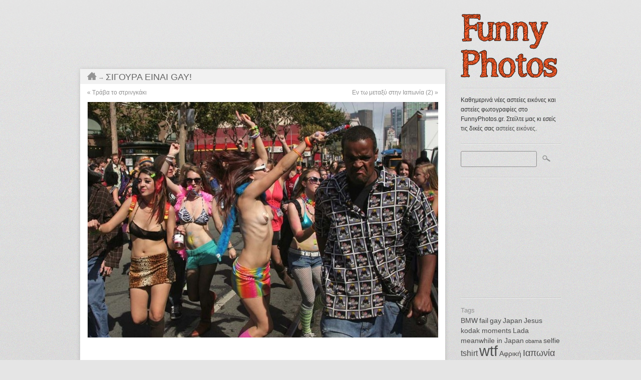

--- FILE ---
content_type: text/html; charset=UTF-8
request_url: https://www.funnyphotos.gr/sigoura-einai-gay/
body_size: 8181
content:
<!DOCTYPE html>
<!-- meta -->
<html dir="ltr" lang="el">
<head>
  <meta charset="UTF-8"/>
  <title>Σίγουρα είναι gay! | Αστείες εικόνες - Αστείες φωτογραφίες - Funny Photos</title>
  <link rel="pingback" href="https://www.funnyphotos.gr/xmlrpc.php"/>
  <!-- styles -->
  <link rel="stylesheet" type="text/css" media="all" href="https://www.funnyphotos.gr/wp-content/themes/funnyphotos2/css/main.css"/>
  <!-- wp head -->
  
<!-- All in One SEO Pack 2.3.15.3 by Michael Torbert of Semper Fi Web Design[92,126] -->
<meta name="keywords"  content="gay,party,topless,κορίτσια" />

<link rel="canonical" href="https://www.funnyphotos.gr/sigoura-einai-gay/" />
<!-- /all in one seo pack -->
<link rel='dns-prefetch' href='//ajax.googleapis.com' />
<link rel='dns-prefetch' href='//s.w.org' />
<link rel="alternate" type="application/rss+xml" title="Funny Photos &raquo; Feed" href="https://www.funnyphotos.gr/feed/" />
<link rel="alternate" type="application/rss+xml" title="Funny Photos &raquo; Comments Feed" href="https://www.funnyphotos.gr/comments/feed/" />
<link rel="alternate" type="application/rss+xml" title="Funny Photos &raquo; Σίγουρα είναι gay! Comments Feed" href="https://www.funnyphotos.gr/sigoura-einai-gay/feed/" />
		<script type="text/javascript">
			window._wpemojiSettings = {"baseUrl":"https:\/\/s.w.org\/images\/core\/emoji\/2.3\/72x72\/","ext":".png","svgUrl":"https:\/\/s.w.org\/images\/core\/emoji\/2.3\/svg\/","svgExt":".svg","source":{"concatemoji":"https:\/\/www.funnyphotos.gr\/wp-includes\/js\/wp-emoji-release.min.js?ver=4.8.1"}};
			!function(a,b,c){function d(a){var b,c,d,e,f=String.fromCharCode;if(!k||!k.fillText)return!1;switch(k.clearRect(0,0,j.width,j.height),k.textBaseline="top",k.font="600 32px Arial",a){case"flag":return k.fillText(f(55356,56826,55356,56819),0,0),b=j.toDataURL(),k.clearRect(0,0,j.width,j.height),k.fillText(f(55356,56826,8203,55356,56819),0,0),c=j.toDataURL(),b===c&&(k.clearRect(0,0,j.width,j.height),k.fillText(f(55356,57332,56128,56423,56128,56418,56128,56421,56128,56430,56128,56423,56128,56447),0,0),b=j.toDataURL(),k.clearRect(0,0,j.width,j.height),k.fillText(f(55356,57332,8203,56128,56423,8203,56128,56418,8203,56128,56421,8203,56128,56430,8203,56128,56423,8203,56128,56447),0,0),c=j.toDataURL(),b!==c);case"emoji4":return k.fillText(f(55358,56794,8205,9794,65039),0,0),d=j.toDataURL(),k.clearRect(0,0,j.width,j.height),k.fillText(f(55358,56794,8203,9794,65039),0,0),e=j.toDataURL(),d!==e}return!1}function e(a){var c=b.createElement("script");c.src=a,c.defer=c.type="text/javascript",b.getElementsByTagName("head")[0].appendChild(c)}var f,g,h,i,j=b.createElement("canvas"),k=j.getContext&&j.getContext("2d");for(i=Array("flag","emoji4"),c.supports={everything:!0,everythingExceptFlag:!0},h=0;h<i.length;h++)c.supports[i[h]]=d(i[h]),c.supports.everything=c.supports.everything&&c.supports[i[h]],"flag"!==i[h]&&(c.supports.everythingExceptFlag=c.supports.everythingExceptFlag&&c.supports[i[h]]);c.supports.everythingExceptFlag=c.supports.everythingExceptFlag&&!c.supports.flag,c.DOMReady=!1,c.readyCallback=function(){c.DOMReady=!0},c.supports.everything||(g=function(){c.readyCallback()},b.addEventListener?(b.addEventListener("DOMContentLoaded",g,!1),a.addEventListener("load",g,!1)):(a.attachEvent("onload",g),b.attachEvent("onreadystatechange",function(){"complete"===b.readyState&&c.readyCallback()})),f=c.source||{},f.concatemoji?e(f.concatemoji):f.wpemoji&&f.twemoji&&(e(f.twemoji),e(f.wpemoji)))}(window,document,window._wpemojiSettings);
		</script>
		<style type="text/css">
img.wp-smiley,
img.emoji {
	display: inline !important;
	border: none !important;
	box-shadow: none !important;
	height: 1em !important;
	width: 1em !important;
	margin: 0 .07em !important;
	vertical-align: -0.1em !important;
	background: none !important;
	padding: 0 !important;
}
</style>
<link rel='stylesheet' id='contact-form-7-css'  href='https://www.funnyphotos.gr/wp-content/plugins/contact-form-7/includes/css/styles.css?ver=4.8.1' type='text/css' media='all' />
<script type='text/javascript' src='//ajax.googleapis.com/ajax/libs/jquery/1.7.1/jquery.min.js?ver=4.8.1'></script>
<link rel='https://api.w.org/' href='https://www.funnyphotos.gr/wp-json/' />
<link rel='prev' title='Τράβα το στρινγκάκι' href='https://www.funnyphotos.gr/trava-to-stringkaki/' />
<link rel='next' title='Εν τω μεταξύ στην Ιαπωνία (2)' href='https://www.funnyphotos.gr/en-tw-metaksy-stin-iapwnia-2/' />
<link rel='shortlink' href='https://www.funnyphotos.gr/?p=416' />
<link rel="alternate" type="application/json+oembed" href="https://www.funnyphotos.gr/wp-json/oembed/1.0/embed?url=https%3A%2F%2Fwww.funnyphotos.gr%2Fsigoura-einai-gay%2F" />
<link rel="alternate" type="text/xml+oembed" href="https://www.funnyphotos.gr/wp-json/oembed/1.0/embed?url=https%3A%2F%2Fwww.funnyphotos.gr%2Fsigoura-einai-gay%2F&#038;format=xml" />
  <script type="text/javascript" src="//s7.addthis.com/js/250/addthis_widget.js#pubid=ra-4eb5f8c96e21e6b9"></script>
  <!--<script src="//connect.facebook.net/en_US/all.js#xfbml=1"></script>-->
  <script src="//connect.facebook.net/en_US/all.js#xfbml=1&amp;appId=1399060410377514"></script>

  <link rel="shortcut icon" href="https://www.funnyphotos.gr/wp-content/themes/funnyphotos2/favicon.ico"/>

  <meta property="og:site_name" content="FunnyPhotos.gr"/>
  <meta property="og:title" content="Σίγουρα είναι gay!"/>

  <!-- Google tag (gtag.js) -->
  <script async src="https://www.googletagmanager.com/gtag/js?id=G-FZWD5E3EVB"></script>
  <script>
    window.dataLayer = window.dataLayer || [];
    function gtag(){dataLayer.push(arguments);}
    gtag('js', new Date());
    gtag('config', 'G-FZWD5E3EVB');
  </script>
</head>

<body class="post-template-default single single-post postid-416 single-format-standard" >
<!-- Facebook Like button plugin code -->
<div id="fb-root"></div>
<div id="wrap">

  <a href="#top" id="scrolltotop" title="Back to top"></a>

  <div id="sidebar">

    <div id="logo">
      <h1><a href="https://www.funnyphotos.gr/" title="Funny Photos"
             rel="home">
          <img
            src="https://www.funnyphotos.gr/wp-content/themes/funnyphotos2/images/logo.png" alt="Funny photos - Αστείες φωτογραφίες"
            title="Μετάβαση στην αρχική σελίδα" width="200">        </a></h1>
    </div> <!-- end of logo -->

    <div class="side-widget">
      <div class="textwidget">
        Καθημερινά νέες αστείες εικόνες και αστείες φωτογραφίες στο FunnyPhotos.gr. Στείλτε μας κι εσείς τις δικές σας
        <a href="/submit-photo/" title="στείλτε μας αστείες εικόνες">αστείες εικόνες</a>.
      </div>
    </div>


    <div id="search-3" class="side-widget widget_search">
      <form role="search" method="get" id="searchform" class="searchform" action="https://www.funnyphotos.gr/">
				<div>
					<label class="screen-reader-text" for="s">Search for:</label>
					<input type="text" value="" name="s" id="s" />
					<input type="submit" id="searchsubmit" value="Search" />
				</div>
			</form>    </div>

          <div class="side-widget">
        <div class="textwidget">
          <script type="text/javascript"><!--
            google_ad_client = "ca-pub-4551098856610054";
            /* funnyphotos.gr 200x200 sidebar */
            google_ad_slot = "2447388253";
            google_ad_width = 200;
            google_ad_height = 200;
            //-->
          </script>
          <script type="text/javascript"
                  src="//pagead2.googlesyndication.com/pagead/show_ads.js">
          </script>
        </div>
      </div>
    
    <div class="side-widget">
      <div class="textwidget">
        <h3>Tags</h3>
        <a href="https://www.funnyphotos.gr/tag/bmw/" class="tag-cloud-link tag-link-78 tag-link-position-1" style="font-size: 10.153846153846pt;" aria-label="BMW (3 items)">BMW</a>
<a href="https://www.funnyphotos.gr/tag/fail/" class="tag-cloud-link tag-link-355 tag-link-position-2" style="font-size: 10.153846153846pt;" aria-label="fail (3 items)">fail</a>
<a href="https://www.funnyphotos.gr/tag/gay/" class="tag-cloud-link tag-link-357 tag-link-position-3" style="font-size: 10.153846153846pt;" aria-label="gay (3 items)">gay</a>
<a href="https://www.funnyphotos.gr/tag/japan/" class="tag-cloud-link tag-link-132 tag-link-position-4" style="font-size: 10.153846153846pt;" aria-label="Japan (3 items)">Japan</a>
<a href="https://www.funnyphotos.gr/tag/jesus/" class="tag-cloud-link tag-link-254 tag-link-position-5" style="font-size: 10.153846153846pt;" aria-label="Jesus (3 items)">Jesus</a>
<a href="https://www.funnyphotos.gr/tag/kodak-moments/" class="tag-cloud-link tag-link-332 tag-link-position-6" style="font-size: 10.153846153846pt;" aria-label="kodak moments (3 items)">kodak moments</a>
<a href="https://www.funnyphotos.gr/tag/lada/" class="tag-cloud-link tag-link-96 tag-link-position-7" style="font-size: 10.153846153846pt;" aria-label="Lada (3 items)">Lada</a>
<a href="https://www.funnyphotos.gr/tag/meanwhile-in-japan/" class="tag-cloud-link tag-link-414 tag-link-position-8" style="font-size: 10.153846153846pt;" aria-label="meanwhile in Japan (3 items)">meanwhile in Japan</a>
<a href="https://www.funnyphotos.gr/tag/obama/" class="tag-cloud-link tag-link-8 tag-link-position-9" style="font-size: 8pt;" aria-label="obama (2 items)">obama</a>
<a href="https://www.funnyphotos.gr/tag/selfie/" class="tag-cloud-link tag-link-546 tag-link-position-10" style="font-size: 10.153846153846pt;" aria-label="selfie (3 items)">selfie</a>
<a href="https://www.funnyphotos.gr/tag/tshirt/" class="tag-cloud-link tag-link-219 tag-link-position-11" style="font-size: 11.948717948718pt;" aria-label="tshirt (4 items)">tshirt</a>
<a href="https://www.funnyphotos.gr/tag/wtf/" class="tag-cloud-link tag-link-14 tag-link-position-12" style="font-size: 22pt;" aria-label="wtf (17 items)">wtf</a>
<a href="https://www.funnyphotos.gr/tag/%ce%b1%cf%86%cf%81%ce%b9%ce%ba%ce%ae/" class="tag-cloud-link tag-link-144 tag-link-position-13" style="font-size: 10.153846153846pt;" aria-label="Αφρική (3 items)">Αφρική</a>
<a href="https://www.funnyphotos.gr/tag/%ce%b9%ce%b1%cf%80%cf%89%ce%bd%ce%af%ce%b1/" class="tag-cloud-link tag-link-133 tag-link-position-14" style="font-size: 13.384615384615pt;" aria-label="Ιαπωνία (5 items)">Ιαπωνία</a>
<a href="https://www.funnyphotos.gr/tag/%cf%81%cf%89%cf%83%ce%af%ce%b1/" class="tag-cloud-link tag-link-55 tag-link-position-15" style="font-size: 11.948717948718pt;" aria-label="Ρωσία (4 items)">Ρωσία</a>
<a href="https://www.funnyphotos.gr/tag/%ce%ac%ce%bb%ce%bf%ce%b3%ce%bf/" class="tag-cloud-link tag-link-95 tag-link-position-16" style="font-size: 11.948717948718pt;" aria-label="άλογο (4 items)">άλογο</a>
<a href="https://www.funnyphotos.gr/tag/%ce%b1%ce%bb%ce%ba%ce%bf%cf%8c%ce%bb/" class="tag-cloud-link tag-link-71 tag-link-position-17" style="font-size: 10.153846153846pt;" aria-label="αλκοόλ (3 items)">αλκοόλ</a>
<a href="https://www.funnyphotos.gr/tag/%ce%b1%cf%85%cf%84%ce%bf%ce%ba%ce%af%ce%bd%ce%b7%cf%84%ce%bf/" class="tag-cloud-link tag-link-97 tag-link-position-18" style="font-size: 15.538461538462pt;" aria-label="αυτοκίνητο (7 items)">αυτοκίνητο</a>
<a href="https://www.funnyphotos.gr/tag/%ce%b2%cf%85%ce%b6%ce%ac%cf%81%ce%b5%cf%82/" class="tag-cloud-link tag-link-58 tag-link-position-19" style="font-size: 13.384615384615pt;" aria-label="βυζάρες (5 items)">βυζάρες</a>
<a href="https://www.funnyphotos.gr/tag/%ce%b2%cf%85%ce%b6%ce%b9%ce%ac/" class="tag-cloud-link tag-link-6 tag-link-position-20" style="font-size: 16.435897435897pt;" aria-label="βυζιά (8 items)">βυζιά</a>
<a href="https://www.funnyphotos.gr/tag/%ce%b3%ce%ac%ce%bc%ce%bf%cf%82/" class="tag-cloud-link tag-link-197 tag-link-position-21" style="font-size: 11.948717948718pt;" aria-label="γάμος (4 items)">γάμος</a>
<a href="https://www.funnyphotos.gr/tag/%ce%b3%ce%ba%cf%8c%ce%bc%ce%b5%ce%bd%ce%b5%cf%82/" class="tag-cloud-link tag-link-20 tag-link-position-22" style="font-size: 14.641025641026pt;" aria-label="γκόμενες (6 items)">γκόμενες</a>
<a href="https://www.funnyphotos.gr/tag/%ce%b3%cf%85%ce%bd%ce%b1%ce%af%ce%ba%ce%b5%cf%82/" class="tag-cloud-link tag-link-66 tag-link-position-23" style="font-size: 10.153846153846pt;" aria-label="γυναίκες (3 items)">γυναίκες</a>
<a href="https://www.funnyphotos.gr/tag/%ce%ba%ce%bf%cf%8d%ce%bd%ce%b9%ce%b1/" class="tag-cloud-link tag-link-153 tag-link-position-24" style="font-size: 10.153846153846pt;" aria-label="κούνια (3 items)">κούνια</a>
<a href="https://www.funnyphotos.gr/tag/%ce%ba%cf%8e%ce%bb%ce%bf%cf%82/" class="tag-cloud-link tag-link-180 tag-link-position-25" style="font-size: 17.333333333333pt;" aria-label="κώλος (9 items)">κώλος</a>
<a href="https://www.funnyphotos.gr/tag/%ce%bb%ce%b5%cf%89%cf%86%ce%bf%cf%81%ce%b5%ce%af%ce%bf/" class="tag-cloud-link tag-link-152 tag-link-position-26" style="font-size: 11.948717948718pt;" aria-label="λεωφορείο (4 items)">λεωφορείο</a>
<a href="https://www.funnyphotos.gr/tag/%ce%bc%cf%80%ce%b9%ce%ba%ce%af%ce%bd%ce%b9/" class="tag-cloud-link tag-link-22 tag-link-position-27" style="font-size: 8pt;" aria-label="μπικίνι (2 items)">μπικίνι</a>
<a href="https://www.funnyphotos.gr/tag/%ce%bc%cf%80%cf%8d%cf%81%ce%b1/" class="tag-cloud-link tag-link-227 tag-link-position-28" style="font-size: 11.948717948718pt;" aria-label="μπύρα (4 items)">μπύρα</a>
<a href="https://www.funnyphotos.gr/tag/%ce%bc%cf%89%cf%81%ce%ac/" class="tag-cloud-link tag-link-51 tag-link-position-29" style="font-size: 10.153846153846pt;" aria-label="μωρά (3 items)">μωρά</a>
<a href="https://www.funnyphotos.gr/tag/%cf%80%ce%af%ce%b8%ce%b7%ce%ba%ce%bf%cf%82/" class="tag-cloud-link tag-link-18 tag-link-position-30" style="font-size: 8pt;" aria-label="πίθηκος (2 items)">πίθηκος</a>
<a href="https://www.funnyphotos.gr/tag/%cf%80%ce%b1%ce%b9%ce%b4%ce%af/" class="tag-cloud-link tag-link-269 tag-link-position-31" style="font-size: 10.153846153846pt;" aria-label="παιδί (3 items)">παιδί</a>
<a href="https://www.funnyphotos.gr/tag/%cf%80%ce%b1%cf%81%ce%b1%ce%bb%ce%af%ce%b1/" class="tag-cloud-link tag-link-21 tag-link-position-32" style="font-size: 14.641025641026pt;" aria-label="παραλία (6 items)">παραλία</a>
<a href="https://www.funnyphotos.gr/tag/%cf%80%ce%bf%ce%b4%ce%ae%ce%bb%ce%b1%cf%84%ce%bf/" class="tag-cloud-link tag-link-90 tag-link-position-33" style="font-size: 11.948717948718pt;" aria-label="ποδήλατο (4 items)">ποδήλατο</a>
<a href="https://www.funnyphotos.gr/tag/%cf%80%cf%8c%ce%b4%ce%b9%ce%b1/" class="tag-cloud-link tag-link-551 tag-link-position-34" style="font-size: 10.153846153846pt;" aria-label="πόδια (3 items)">πόδια</a>
<a href="https://www.funnyphotos.gr/tag/%cf%80%cf%8c%cf%81%cf%84%ce%b1/" class="tag-cloud-link tag-link-43 tag-link-position-35" style="font-size: 11.948717948718pt;" aria-label="πόρτα (4 items)">πόρτα</a>
<a href="https://www.funnyphotos.gr/tag/%cf%83%ce%ad%ce%be%cf%85/" class="tag-cloud-link tag-link-340 tag-link-position-36" style="font-size: 10.153846153846pt;" aria-label="σέξυ (3 items)">σέξυ</a>
<a href="https://www.funnyphotos.gr/tag/%cf%83%ce%ba%cf%8d%ce%bb%ce%bf%cf%82/" class="tag-cloud-link tag-link-312 tag-link-position-37" style="font-size: 10.153846153846pt;" aria-label="σκύλος (3 items)">σκύλος</a>
<a href="https://www.funnyphotos.gr/tag/%cf%84%ce%bf%cf%85%ce%b1%ce%bb%ce%ad%cf%84%ce%b1/" class="tag-cloud-link tag-link-164 tag-link-position-38" style="font-size: 13.384615384615pt;" aria-label="τουαλέτα (5 items)">τουαλέτα</a>
<a href="https://www.funnyphotos.gr/tag/%cf%84%cf%81%ce%b1%ce%ba%ce%ac%cf%81%ce%b9%cf%83%ce%bc%ce%b1/" class="tag-cloud-link tag-link-297 tag-link-position-39" style="font-size: 11.948717948718pt;" aria-label="τρακάρισμα (4 items)">τρακάρισμα</a>
<a href="https://www.funnyphotos.gr/tag/%cf%86%ce%ac%cf%81%cf%83%ce%b1/" class="tag-cloud-link tag-link-81 tag-link-position-40" style="font-size: 15.538461538462pt;" aria-label="φάρσα (7 items)">φάρσα</a>
<a href="https://www.funnyphotos.gr/tag/%cf%86%cf%89%cf%84%ce%b9%ce%ac/" class="tag-cloud-link tag-link-82 tag-link-position-41" style="font-size: 11.948717948718pt;" aria-label="φωτιά (4 items)">φωτιά</a>
<a href="https://www.funnyphotos.gr/tag/%cf%86%cf%89%cf%84%ce%bf%ce%b3%cf%81%ce%b1%cf%86%ce%af%ce%b1/" class="tag-cloud-link tag-link-75 tag-link-position-42" style="font-size: 10.153846153846pt;" aria-label="φωτογραφία (3 items)">φωτογραφία</a>
<a href="https://www.funnyphotos.gr/tag/%cf%87%ce%bf%ce%bd%cf%84%cf%81%ce%ae/" class="tag-cloud-link tag-link-344 tag-link-position-43" style="font-size: 10.153846153846pt;" aria-label="χοντρή (3 items)">χοντρή</a>
<a href="https://www.funnyphotos.gr/tag/%cf%87%ce%bf%cf%8d%cf%86%cf%84%cf%89%ce%bc%ce%b1/" class="tag-cloud-link tag-link-19 tag-link-position-44" style="font-size: 10.153846153846pt;" aria-label="χούφτωμα (3 items)">χούφτωμα</a>
<a href="https://www.funnyphotos.gr/tag/%cf%88%cf%8e%ce%bd%ce%b9%ce%b1/" class="tag-cloud-link tag-link-235 tag-link-position-45" style="font-size: 10.153846153846pt;" aria-label="ψώνια (3 items)">ψώνια</a>      </div>
    </div>

    <div class="side-widget">
      <div class="textwidget">
        <!-- AddThis Button BEGIN -->
        <div class="addthis_toolbox addthis_default_style addthis_32x32_style" addthis:url="https://www.funnyphotos.gr"
             addthis:title="Αστείες φωτογραφίες - FunnyPhotos.gr">
          <a class="addthis_button_facebook_like" fb:like:layout="box_count"></a>
          <a class="addthis_button_tweet" tw:count="vertical"></a>
          <a class="addthis_button_google_plusone" g:plusone:size="tall"></a>
        </div>
        <!-- AddThis Button END -->

              </div>
    </div>

    <div class="side-widget">
      <div class="textwidget">
        <h3>Κατηγορίες</h3>
        <ul>
          	<li class="cat-item cat-item-38"><a href="https://www.funnyphotos.gr/katigoria/photo-bombing/" title="Αστείες εικόνες με photo bombers">Photo Bombing</a>
</li>
	<li class="cat-item cat-item-41"><a href="https://www.funnyphotos.gr/katigoria/sexy/" title="Αστείες αλλά και ταυτόχρονα σέξυ εικόνες.">Sexy</a>
</li>
	<li class="cat-item cat-item-23"><a href="https://www.funnyphotos.gr/katigoria/athlimata/" title="Αστείες φωτογραφίες σχετικές με αθλήματα.">Αθλήματα</a>
</li>
	<li class="cat-item cat-item-32"><a href="https://www.funnyphotos.gr/katigoria/alkool/" title="Αστείες εικόνες σχετικές με αλκοόλ και τις συνέπειες της κατανάλωσής του.">Αλκοόλ</a>
</li>
	<li class="cat-item cat-item-3"><a href="https://www.funnyphotos.gr/katigoria/atiximata/" title="Αστείες φωτογραφίες με ατυχήματα.">Ατυχήματα</a>
</li>
	<li class="cat-item cat-item-28"><a href="https://www.funnyphotos.gr/katigoria/autokinita/" title="Αστείες εικόνες με αυτοκίνητα, μηχανές κλπ">Αυτοκίνητα</a>
</li>
	<li class="cat-item cat-item-73"><a href="https://www.funnyphotos.gr/katigoria/vlepete-kati-periergo/" title="Αστείες εικόνες που &#039;κρύβουν&#039; κάτι το περίεργο...">Βλέπετε κάτι περίεργο;</a>
</li>
	<li class="cat-item cat-item-183"><a href="https://www.funnyphotos.gr/katigoria/goneis/" title="Αστείες φωτογραφίες με θέμα τους γονείς.">Γονείς</a>
</li>
	<li class="cat-item cat-item-111"><a href="https://www.funnyphotos.gr/katigoria/gynaikes/" title="Αστείες φωτογραφίες με γυναίκες.">Γυναίκες</a>
</li>
	<li class="cat-item cat-item-36"><a href="https://www.funnyphotos.gr/katigoria/diasimotites/" title="Αστείες φωτογραφίες με διασημότητες.">Διασημότητες</a>
</li>
	<li class="cat-item cat-item-5"><a href="https://www.funnyphotos.gr/katigoria/diafora/" title="Αστείες εικόνες που δεν ταιριάζουν σε καμία από τις άλλες κατηγορίες.">Διάφορα</a>
</li>
	<li class="cat-item cat-item-26"><a href="https://www.funnyphotos.gr/katigoria/ellada/" title="Αστείες εικόνες με θέμα την Ελλάδα μας.">Ελλάδα</a>
</li>
	<li class="cat-item cat-item-24"><a href="https://www.funnyphotos.gr/katigoria/zwa/" title="Αστείες φωτογραφίες με ζώα.">Ζώα</a>
</li>
	<li class="cat-item cat-item-40"><a href="https://www.funnyphotos.gr/katigoria/ilithiotita/" title="Αστείες εικόνες με θέμα την ηλιθιότητα.">Ηλιθιότητα</a>
</li>
	<li class="cat-item cat-item-29"><a href="https://www.funnyphotos.gr/katigoria/thriskeia/" title="Αστείες εικόνες σχετικές με θρησκεία.">Θρησκεία</a>
</li>
	<li class="cat-item cat-item-573"><a href="https://www.funnyphotos.gr/katigoria/%ce%ba%ce%bf%cf%85%ce%bb%ce%ac-%ce%ba%ce%bf%cf%85%cf%86%ce%ac/" >Κουλά &#8211; Κουφά</a>
</li>
	<li class="cat-item cat-item-31"><a href="https://www.funnyphotos.gr/katigoria/ofthalmapates/" title="Αστείες εικόνες με οφθαλμαπάτες.">Οφθαλμαπάτες</a>
</li>
	<li class="cat-item cat-item-25"><a href="https://www.funnyphotos.gr/katigoria/paidia/" title="Αστείες εικόνες με παιδιά και μωρά.">Παιδιά</a>
</li>
	<li class="cat-item cat-item-13"><a href="https://www.funnyphotos.gr/katigoria/perierga/" title="Αστείες εικόνες που σε κάνουν να λες What the fuck?!">Περίεργα</a>
</li>
	<li class="cat-item cat-item-33"><a href="https://www.funnyphotos.gr/katigoria/politiki/" title="Αστείες εικόνες από την εγχώρια και παγκόσμια πολιτική σκηνή.">Πολιτική</a>
</li>
	<li class="cat-item cat-item-142"><a href="https://www.funnyphotos.gr/katigoria/stigmiotypa/" title="Φωτογραφίες με αστεία στιγμιότυπα.">Στιγμιότυπα</a>
</li>
	<li class="cat-item cat-item-34"><a href="https://www.funnyphotos.gr/katigoria/sxeseis/" title="Αστείες εικόνες που έχουν να κάνουν με σχέσεις.">Σχέσεις</a>
</li>
	<li class="cat-item cat-item-123"><a href="https://www.funnyphotos.gr/katigoria/sxoleio/" title="Αστείες φωτογραφίες σχετικές με σχολείο">Σχολείο</a>
</li>
	<li class="cat-item cat-item-37"><a href="https://www.funnyphotos.gr/katigoria/tampeles-pinakides/" title="Αστείες φωτογραφίες με σήματα και ταμπέλες">Ταμπέλες &amp; Πινακίδες</a>
</li>
	<li class="cat-item cat-item-291"><a href="https://www.funnyphotos.gr/katigoria/tileorasi/" title="Αστείες φωτογραφίες με θέμα την τηλεόραση.">Τηλεόραση</a>
</li>
	<li class="cat-item cat-item-547"><a href="https://www.funnyphotos.gr/katigoria/%cf%84%cf%81%ce%bf%ce%bb%ce%ac%cf%81%ce%b9%cf%83%ce%bc%ce%b1/" >Τρολάρισμα</a>
</li>
	<li class="cat-item cat-item-27"><a href="https://www.funnyphotos.gr/katigoria/ypologistes/" title="Αστείες εικόνες σχετικές με υπολογιστές και τεχνολογία.">Υπολογιστές</a>
</li>
	<li class="cat-item cat-item-80"><a href="https://www.funnyphotos.gr/katigoria/farses/" title="Αστείες φωτογραφίες με φάρσες.">Φάρσες</a>
</li>
        </ul>
      </div>
    </div>


    <div class="fb-like-box" data-href="//www.facebook.com/funnyphotosgr" data-width="200" data-show-faces="true"
         data-border-color="E4E4E4" data-stream="false" data-header="false"></div>

  </div><!-- // sidebar -->

  <div id="post-area">

    <div class="ads-top">
      <script type="text/javascript"><!--
        google_ad_client = "ca-pub-4551098856610054";
        /* 728x90 funnyphotos top */
        google_ad_slot = "0528694893";
        google_ad_width = 728;
        google_ad_height = 90;
        //-->
      </script>
      <script type="text/javascript"
              src="//pagead2.googlesyndication.com/pagead/show_ads.js">
      </script>
    </div>

          
        <div id="post-416" class="post-416 post type-post status-publish format-standard hentry category-diafora tag-gay tag-party tag-topless tag-457">
          <div class="title">
            <a href="/" title="Αρχική σελίδα"><img class="homeicon"
                                                   src="https://www.funnyphotos.gr/wp-content/themes/funnyphotos2/images/home.png"
                                                   alt="Αρχική σελίδα"></a> &rarr; <h2
                class="post-title">Σίγουρα είναι gay!</h2>
                      </div><!-- end of title -->

          <div class="content">

            
            <div class="navigation">
              <div class="alignleft">
                &laquo; <a href="https://www.funnyphotos.gr/trava-to-stringkaki/">Τράβα το στρινγκάκι</a>              </div>
              <div class="alignright">
                <a href="https://www.funnyphotos.gr/en-tw-metaksy-stin-iapwnia-2/">Εν τω μεταξύ στην Ιαπωνία (2)</a> &raquo;               </div>
            </div> <!-- end navigation -->

            <p><img class="aligncenter size-large wp-image-417" title="Σίγουρα είναι gay!" src="https://www.funnyphotos.gr/images/sigoura-einai-gay-700x504.jpg" alt="Σίγουρα είναι gay!" width="700" height="504" srcset="https://www.funnyphotos.gr/images/sigoura-einai-gay-700x504.jpg 700w, https://www.funnyphotos.gr/images/sigoura-einai-gay-701x505.jpg 701w" sizes="(max-width: 700px) 100vw, 700px" /></p>

            
            <br>

            <!-- Social media buttons (Facebook, Twitter, Google, StumbleUpon etc) -->
            <div class="socialmedia">
              <!-- AddThis Button BEGIN -->
              <div class="addthis_toolbox addthis_default_style ">
                <a class="addthis_button_facebook_like" fb:like:layout="button_count"></a>
                <a class="addthis_button_tweet"></a>
                <a class="addthis_button_google_plusone" g:plusone:size="medium"></a>
                <a class="addthis_button_email"></a>
                <a class="addthis_button_stumbleupon_badge"></a>
              </div>
              <!-- AddThis Button END -->
            </div><!-- End of Social media buttons (Facebook, Twitter, Google, StumbleUpon etc) -->

            <div class="meta-single">
              <p><span class="meta-date">3 October 2012</span> <span
                    class="meta-category"> <a href="https://www.funnyphotos.gr/katigoria/diafora/" rel="category tag">Διάφορα</a></span> <span
                    class="meta-tags"> <a href="https://www.funnyphotos.gr/tag/gay/" rel="tag">gay</a>, <a href="https://www.funnyphotos.gr/tag/party/" rel="tag">party</a>, <a href="https://www.funnyphotos.gr/tag/topless/" rel="tag">topless</a>, <a href="https://www.funnyphotos.gr/tag/%ce%ba%ce%bf%cf%81%ce%af%cf%84%cf%83%ce%b9%ce%b1/" rel="tag">κορίτσια</a><br /></span></p>
            </div>

            <br/><br/><br/>

            <div class="clear"></div>

            <div class="random-pics-block">
              <ul class="random-pics-list">
                <h2>Δείτε και άλλες αστείες εικόνες</h2>
                                  <li class="random-list-item">
                    <a href="https://www.funnyphotos.gr/daimonismeno-paidi/" class="random-link">
                      <div class="random-pic">
                        <img src="https://www.funnyphotos.gr/images/daimonismeno-paidi-180x180.jpg"/>
                      </div>
                      <div class="random-title">Δαιμονισμένο παιδί</div>
                    </a>
                  </li>
                                  <li class="random-list-item">
                    <a href="https://www.funnyphotos.gr/ti-to-foras-to-kapelo/" class="random-link">
                      <div class="random-pic">
                        <img src="https://www.funnyphotos.gr/images/ti-to-foras-to-kapelo-180x180.jpg"/>
                      </div>
                      <div class="random-title">Τί το φοράς το καπέλο;</div>
                    </a>
                  </li>
                                  <li class="random-list-item">
                    <a href="https://www.funnyphotos.gr/ntarntana-gkomena/" class="random-link">
                      <div class="random-pic">
                        <img src="https://www.funnyphotos.gr/images/ntarntana-gkomena-180x180.jpg"/>
                      </div>
                      <div class="random-title">Νταρντάνα γκόμενα</div>
                    </a>
                  </li>
                                  <li class="random-list-item">
                    <a href="https://www.funnyphotos.gr/pagwtaki/" class="random-link">
                      <div class="random-pic">
                        <img src="https://www.funnyphotos.gr/images/pagwtaki-180x180.jpg"/>
                      </div>
                      <div class="random-title">Παγωτάκι;</div>
                    </a>
                  </li>
                                  <li class="random-list-item">
                    <a href="https://www.funnyphotos.gr/plakatzis-obama/" class="random-link">
                      <div class="random-pic">
                        <img src="https://www.funnyphotos.gr/images/plakatzis-obama-180x180.jpg"/>
                      </div>
                      <div class="random-title">Πλακατζής Obama</div>
                    </a>
                  </li>
                                  <li class="random-list-item">
                    <a href="https://www.funnyphotos.gr/kai-oi-toixoi-exoun-autia/" class="random-link">
                      <div class="random-pic">
                        <img src="https://www.funnyphotos.gr/images/kai-oi-toixoi-exoun-autia-180x180.jpg"/>
                      </div>
                      <div class="random-title">Και οι τοίχοι έχουν αυτιά</div>
                    </a>
                  </li>
                                  <li class="random-list-item">
                    <a href="https://www.funnyphotos.gr/paranoma-parkarismeni-nekrofora/" class="random-link">
                      <div class="random-pic">
                        <img src="https://www.funnyphotos.gr/images/nekrofora-paranomo-parkarisma-180x180.jpg"/>
                      </div>
                      <div class="random-title">Παράνομα παρκαρισμένη νεκροφόρα</div>
                    </a>
                  </li>
                                  <li class="random-list-item">
                    <a href="https://www.funnyphotos.gr/periergi-tsoulithra/" class="random-link">
                      <div class="random-pic">
                        <img src="https://www.funnyphotos.gr/images/periergi-tsoulithra-180x180.jpg"/>
                      </div>
                      <div class="random-title">Περίεργη τσουλήθρα</div>
                    </a>
                  </li>
                              </ul>
            </div>

            <div class="clear"></div>

            <br/><br/><br/>

            <div id="comments">
  

<h3>Σου άρεσε αυτή η αστεία εικόνα; Κάνε το πρώτο σχόλιο :).</h3>

<div id="respond">

  <h3>Σχολίασε...</h3>

  <div class="cancel-comment-reply">
    <a rel="nofollow" id="cancel-comment-reply-link" href="/sigoura-einai-gay/#respond" style="display:none;">Ακύρωσε την απάντηση</a>  </div>

  
  <form action="https://www.funnyphotos.gr/wp-comments-post.php" method="post" id="commentform">

    
      <input type="text" name="author" id="author" value="Όνομα *" size="22" class="text-input" tabindex="1" aria-required='true' />

      <input type="text" name="email" id="email" value="Email *" size="22" class="text-input" tabindex="2" aria-required='true' />

    
    <textarea name="comment" id="comment" cols="58" rows="10" tabindex="3" class="comment-input">Σχόλιο</textarea>

    <div class="clear"></div>
    <input name="submit" type="submit" id="submit" tabindex="4" value="Αποστολή σχολίου" class="comment-submit"/>
    <input type='hidden' name='comment_post_ID' value='416' id='comment_post_ID' />
<input type='hidden' name='comment_parent' id='comment_parent' value='0' />

    
  </form>
</div><!-- end of comments wrap -->



</div><!-- #comments -->

            <div class="navigation-bottom">
              <div class="alignleft">
                &laquo; <a href="https://www.funnyphotos.gr/trava-to-stringkaki/">Τράβα το στρινγκάκι</a>              </div>
              <div class="alignright">
                <a href="https://www.funnyphotos.gr/en-tw-metaksy-stin-iapwnia-2/">Εν τω μεταξύ στην Ιαπωνία (2)</a> &raquo;               </div>
            </div> <!-- end navigation -->

          </div>

          <div class="clear"></div>
        </div><!-- end post -->

          
    <div class="ads-bottom">
      <script type="text/javascript"><!--
        google_ad_client = "ca-pub-4551098856610054";
        /* funnyphotos.gr 728x90 bottom */
        google_ad_slot = "1121442019";
        google_ad_width = 728;
        google_ad_height = 90;
        //-->
      </script>
      <script type="text/javascript"
              src="//pagead2.googlesyndication.com/pagead/show_ads.js">
      </script>
    </div> <!-- end of ads bottom -->

  </div>

  
  <div id="copyright">
    <p>
      <a href="/submit-photo" title="Αποστολή εικόνας">Στείλτε αστείες εικόνες</a> | <a href="/contact" title="Φόρμα επικοινωνίας">Επικοινωνία</a>
    </p>
    <p>Οι αστείες εικόνες που εμφανίζονται στο FunnyPhotos.gr δεν αποτελούν πνευματική ιδιοκτησία της ιστοσελίδας αλλά των δημιουργών τους.</p>
    <p>&copy; 2026 <a href="https://www.funnyphotos.gr" title="Αστείες εικόνες">Funny Photos</a> | Powered by
      <a href="https://www.webstrukt.com" title="Κατασκευή ιστοσελίδων Webstrukt" target="_blank">Webstrukt</a>
    </p>
  </div>

  </div><!-- // wrap -->

  <script type='text/javascript' src='https://www.funnyphotos.gr/wp-content/themes/funnyphotos2/js/functions.js?ver=4.8.1'></script>
<script type='text/javascript' src='https://www.funnyphotos.gr/wp-includes/js/comment-reply.min.js?ver=4.8.1'></script>
<script type='text/javascript'>
/* <![CDATA[ */
var wpcf7 = {"apiSettings":{"root":"https:\/\/www.funnyphotos.gr\/wp-json\/contact-form-7\/v1","namespace":"contact-form-7\/v1"},"recaptcha":{"messages":{"empty":"Please verify that you are not a robot."}}};
/* ]]> */
</script>
<script type='text/javascript' src='https://www.funnyphotos.gr/wp-content/plugins/contact-form-7/includes/js/scripts.js?ver=4.8.1'></script>
<script type='text/javascript' src='https://www.funnyphotos.gr/wp-includes/js/wp-embed.min.js?ver=4.8.1'></script>

  </body>
</html>



--- FILE ---
content_type: text/html; charset=utf-8
request_url: https://www.google.com/recaptcha/api2/aframe
body_size: 268
content:
<!DOCTYPE HTML><html><head><meta http-equiv="content-type" content="text/html; charset=UTF-8"></head><body><script nonce="sReaNKS7XdQWXIMvj_OXkg">/** Anti-fraud and anti-abuse applications only. See google.com/recaptcha */ try{var clients={'sodar':'https://pagead2.googlesyndication.com/pagead/sodar?'};window.addEventListener("message",function(a){try{if(a.source===window.parent){var b=JSON.parse(a.data);var c=clients[b['id']];if(c){var d=document.createElement('img');d.src=c+b['params']+'&rc='+(localStorage.getItem("rc::a")?sessionStorage.getItem("rc::b"):"");window.document.body.appendChild(d);sessionStorage.setItem("rc::e",parseInt(sessionStorage.getItem("rc::e")||0)+1);localStorage.setItem("rc::h",'1769101647661');}}}catch(b){}});window.parent.postMessage("_grecaptcha_ready", "*");}catch(b){}</script></body></html>

--- FILE ---
content_type: text/css
request_url: https://www.funnyphotos.gr/wp-content/themes/funnyphotos2/css/main.css
body_size: 3515
content:
/* colour styles : main  */

/* #f15a29  */

  body  { background: url(../images/light/bg.jpg) bottom fixed repeat-x #e5e5e5; font-size:12px; line-height:18px; color:#929292;  font-family: Tahoma, sans-serif;   }
  #wrap { width:960px; margin-left:auto; margin-right:auto; }
  
/* font styles */	
  h1  { font-size:13px; line-height:30px; color:#929292; padding:0px; margin:0px; font-weight:300; 	text-transform:uppercase;   }
  h2  { font-size:13px; line-height:30px; color:#929292; padding:0px; margin:0px; font-weight:300; 	text-transform:uppercase; display:inline; }
  h3  { font-size:13px; line-height:22px; color:#929292; padding:0px; margin:0px; font-weight:400; 	text-transform:none; }
  h4  { font-size:15px; line-height:25px; color:#929292; padding:0px; margin:0px; font-weight:400;   } 
  h5  { font-size:13px; line-height:22px; color:#929292; padding:0px; margin:0px; font-weight:400;   }
  h6  { font-size:12px; line-height:22px; color:#929292; padding:0px; margin:0px; font-weight:400;   } 
  p   { font-size:12px; line-height:21px; color:#929292; margin:0px; padding:0px; clear:both; padding-top:10px; padding-bottom:0px;}

/* list Styles */
  ul 	{ padding:0px; margin:0; margin-left:0px; font-family:'Helvetica',Arial, Helvetica, sans-serif; padding-top:10px;   }
  ul li { font-size:12px; color:#858585; padding-left:10px; margin-bottom:7px; list-style:inside; list-style-type:square;}
  ol 	{ padding:0px; margin:0; margin-left:25px; font-family:'Helvetica',Arial, Helvetica, sans-serif; padding-top:10px;   }
  ol li { font-size:12px; color:#858585; padding-left:10px; margin-bottom:7px;  list-style-type: decimal; }
  hr 	{ background:url(../images/hr.jpg) top center no-repeat; border:0; outline:0; clear:both; height:10px;}
	
/* link styles */	
  a:link 		{color:#4e4e4e; text-decoration: none;} 
  a:visited 	{color:#4e4e4e; text-decoration: none;}
  a:hover 		{color:#f15a29; text-decoration: none;}
  a:active 		{color:#4e4e4e; text-decoration: none;}
  a:focus 		{outline-style: none;}  	
	
/* sidebar styles */ 
  #sidebar     { width:200px; display:inline; float:right; margin-top:20px; }
  #logo 			 { margin-bottom:10px; width:200px; overflow:hidden; }
  .side-widget { display:inline; float:left; clear:both; margin-bottom:20px; width:200px; overflow:hidden; background:url(../images/light/bg-row.png) top left  repeat-x; padding-top:15px;  }
  .side-widget ul 	 { list-style: none;  margin:0px; padding:0px; width:180px;clear:both; margin-top:7px; }
  .side-widget ul li 	 { float: left;  display: block;  font-size: 13px; margin:0px; padding:0px; width:180px; }
  .side-widget ul li a 		 { display:block; line-height:20px; font-size:12px; padding-bottom:2px; padding-left:2px; font-weight:300; text-transform:none;   }
  .side-widget .textwidget { font-size:12px; line-height:19px; color:#333;  }


/* post and page styles */ 
  #post-area { width:729px; display:inline; float:left; margin-top:20px;}
  .type-post 		{ width:729px; background:#FFF; display:inline; float:left; margin-bottom:20px; padding-bottom:15px; }
  .type-page 		{ width:729px; background:#FFF; display:inline; float:left; margin-bottom:20px; padding-bottom:15px;  }
  .type-attachment 	{ width:729px; background:#FFF; margin-top:15px; display:inline; float:left; margin-bottom:20px; padding-bottom:15px;  }
  
  .title 			{ background:#f1f1f1; height:30px; padding-left:14px; display:block; } 
  .title-category,
  .title-tag	 	{ background:#f1f1f1; height:30px; padding-left:14px; display:block; margin-bottom: 20px;}
  .content 			{ width:729px; margin: 0 auto; display:block;}
  .content p		{ margin-right: 14px; margin-left: 14px; }
/*  .content 			{ width:660px; margin-left:0px; display:inline; float:left;} */
/*  .content iframe 	{ display:inline; float:left; margin-left:-40px;margin-top:-10px; margin-bottom:10px;}*/
  .content embed 	{ display:inline; float:left; margin-left:-40px;margin-top:-10px; margin-bottom:10px;}
  .funnyphotos-image 			{ display:inline; float:left; margin-left:-40px; margin-bottom:10px;} 
  
  .meta { display:inline; width:701px; float:left; margin-left:14px; margin-top:20px; border-top: 1px dotted #e2e2e2; }
  .meta-single { display:inline; width:701px; float:left; margin-left:14px; margin-top:20px; margin-bottom: 20px; line-height: 28px; border-top: 1px dotted #e2e2e2; border-bottom: 1px dotted #e2e2e2; }
  .meta p, .meta-single p { padding:0; margin:0; line-height:16px; margin-top:5px; margin-bottom:5px;}
  .meta-date { display:inline; float:left; font-style:italic; font-size:11px; background:url(../images/date.jpg) top left no-repeat; line-height:16px; padding-left:20px; margin-right:20px; }
  .meta-comments  {  display:inline; float:left; font-style:italic; color:#929292; font-size:11px; background:url(../images/comment.png) top left no-repeat; line-height:16px; padding-left:20px; margin-right:20px;}
  .meta-category  {  display:inline; float:left; font-style:italic; color:#929292; font-size:11px; background:url(../images/category.png) top left no-repeat; line-height:16px; padding-left:20px; margin-right:20px;}
  .meta-tags  {  display:inline; float:left; font-style:italic; color:#929292; font-size:11px; background:url(../images/tag.jpg) top left no-repeat; line-height:16px; padding-left:20px; margin-right:20px;}
 
 
 /* footer styles */
  #footer-area 					{ width: 960px; display:inline; float:left; padding-top:10px; margin-top:20px; clear:both; background:url(../images/light/bg-row.png) top left  repeat-x; }
  .footer-widget 	 			{ width:300px; margin-right:20px; padding-top:15px; display:inline; float:left; font-size:12px; color:#454545; line-height:18px;   }
  .footer-widget ul 			{ margin:0px; padding:0px; clear:both; margin-top:7px;   }
  .footer-widget ul li 	 		{ float: left;  display:inline;  font-size: 13px; margin:0px; padding:0px; width:300px; }
  .footer-widget ul li a 		{ display:block; line-height:22px; padding-bottom:2px; padding-left:2px; font-weight:300; text-transform:none; }
  .footer-widget .textwidget { font-size:12px; line-height:19px; color:#333;  }

/* more widget styles */
  .widget_search label { display:none; }
  .widget_search input {  border:1px solid #8e8e8e; background:none; font-family:Arial, Helvetica, sans-serif; color:#555; font-size:12px; display:inline; float:left; height:20px; line-height:22px; outline:none; width:140px; padding:5px;  border-radius: 3px;  -moz-border-radius: 3px; }
  #searchsubmit { display:inline; float:left; width:32px; height:20px; line-height:20px; background:url(../images/light/search-light.png) top left  no-repeat; border:none; text-indent:-9999px; margin-left:9px; margin-top:5px; }
  #searchsubmit:hover { display:inline; float:left; width:20px; height:20px; line-height:22px; background:url(../images/light/search-light.png) bottom left  no-repeat; border:none; text-indent:-9999px; margin-left:9px; margin-top:5px;  }
  
/* copyright styles */ 
  #copyright 			{ width: 960px; display:inline; float:left; padding-top:10px; margin-top:20px; clear:both; background:url(../images/light/bg-row.png) top left  repeat-x; margin-bottom:20px; }
  #copyright p 			{ padding-top:5px; color:#4f5356; font-size:12px; }
 

/* post css3 styles */ 
  .post 	{  -moz-border-radius-bottomright: 8px;  border-bottom-right-radius: 8px;     -moz-border-radius-bottomleft: 8px;  border-bottom-left-radius: 8px;  
 		 	   -webkit-box-shadow: 0 1px 8px rgba(0,0,0,0.15); -moz-box-shadow: 0 1px 8px rgba(0,0,0,0.15); box-shadow: 0 1px 8px rgba(0,0,0,0.15); }
  .page 	{  -moz-border-radius-bottomright: 8px;  border-bottom-right-radius: 8px;     -moz-border-radius-bottomleft: 8px;  border-bottom-left-radius: 8px;  
 		 	   -webkit-box-shadow: 0 1px 8px rgba(0,0,0,0.15); -moz-box-shadow: 0 1px 8px rgba(0,0,0,0.15); box-shadow: 0 1px 8px rgba(0,0,0,0.15); }
  .type-attachment	{  -moz-border-radius-bottomright: 8px;  border-bottom-right-radius: 8px;     -moz-border-radius-bottomleft: 8px;  border-bottom-left-radius: 8px;  
 		 	   -webkit-box-shadow: 0 1px 8px rgba(0,0,0,0.15); -moz-box-shadow: 0 1px 8px rgba(0,0,0,0.15); box-shadow: 0 1px 8px rgba(0,0,0,0.15); }	   
/* pagination styles */ 
  .stuumblr-pagination, .pagebar { clear:both; position:relative; font-size:11px; line-height:13px; display: block; height: 30px; margin: 0 0 20px;}
  .stuumblr-pagination span, .pagebar span  { display:block; float:left; margin: 4px 4px 4px 0; padding:6px 9px 5px 9px;text-decoration:none; width:auto;color:#666; background-color:#fff;border: 1px solid #b3b3b3; border-radius: 3px;
	  -webkit-box-shadow: 0 1px 1px rgba(255,255,255,0.78), inset 0 1px 0 white; -moz-box-shadow: 0 1px 1px rgba(255,255,255,0.78), inset 0 1px 0 white; box-shadow: 0 1px 1px rgba(255,255,255,0.78), inset 0 1px 0 white; background-color:#e5e5e5; }
  .stuumblr-pagination a, .pagebar a { display:block; float:left; margin: 4px 4px 4px 0; padding:6px 9px 5px 9px; text-decoration:none; width:auto;color:#666; background-color:#fff;border: 1px solid #b3b3b3; border-radius: 3px;
	  -webkit-box-shadow: 0 1px 1px rgba(255,255,255,0.78), inset 0 1px 0 white; -moz-box-shadow: 0 1px 1px rgba(255,255,255,0.78), inset 0 1px 0 white; box-shadow: 0 1px 1px rgba(255,255,255,0.78), inset 0 1px 0 white; background-color:#e5e5e5;}
  .stuumblr-pagination a:hover, .pagebar a:hover {  border: 1px solid #b3b3b3; border-radius: 3px;  -webkit-box-shadow: 0 1px 1px rgba(255,255,255,0.78), inset 0 1px 0 white; -moz-box-shadow: 0 1px 1px rgba(255,255,255,0.78), inset 0 1px 0 white;
	  box-shadow: 0 1px 1px rgba(255,255,255,0.78), inset 0 1px 0 white; background-color:#fff;}
  .stuumblr-pagination .current, .pagebar .this-page {  color:#666;border: 1px solid #b3b3b3; border-radius: 3px;  -webkit-box-shadow: 0 1px 1px rgba(255,255,255,0.78), inset 0 1px 0 white;
	  -moz-box-shadow: 0 1px 1px rgba(255,255,255,0.78), inset 0 1px 0 white; box-shadow: 0 1px 1px rgba(255,255,255,0.78), inset 0 1px 0 white; background-color:#fff;} 

/* comment styles */
  #comments 		{ display: block; clear: both; margin: 0 14px; overflow: hidden;}
  #comments .no-comments { display: block; float: left; width:400px;}
  #respond     { margin-top:20px; clear:both; width:50%; margin-left: 0; display: block; float: left;}
  #respond p	{ margin-left: 0;}
  #comments 	{width: 700px; float:left; }
  #comments ol { list-style:none; margin:10px 0 0 0; padding:0; }
  #comments li { list-style:none; margin:8px 0 0 0; padding:0; border-top:1px dotted #9e9e9e; width:100%; clear:both; display:inline; float:left; padding-top: 10px; } 
  #comments ul.children { margin-left: 50px; } 
  #comments .comment-body 	{margin: 5px 0; display: block; float: left; }
  #comments p	{color: #4E4E4E; margin:0; padding: 0;}
  #comments p img { margin: 0; }
  .avatar 			{ padding:3px; border: 1px solid #E2E2E2; display: block; float: left; margin-right: 10px; } 
  .avatar:hover 			{ padding:3px; border: 1px dotted #f15a29; display: block; float: left; margin-right: 10px; }
  .reply			{ display: block; float: left; text-align: right; width: 100%; margin-top: -12px; } 
  .reply a			{ color: #858585; font-size: 11px; font-style: italic; }
  .reply a:hover	{ color: #f15a29; }
  #cancel-comment-reply-link {display: inline; float: left; background:url(../images/cancel.png) top left no-repeat; margin: 4px 0; padding-left:20px; font-style: italic; }
  .comment-meta		{}
  .comment-meta	a	{ color: #858585; font-size: 11px; font-style: italic; }
  .comment-author 	{ display: block; float: left; } 
  .comment-meta cite	{color: #4E4E4E; font-weight: bold; font-style: normal; font-size:12px; } 
  .text-input 		{ clear:both; border:1px solid #8e8e8e; margin-bottom:5px; width:90%; padding:7px; font-family:Arial, Helvetica, sans-serif; color:#555; font-size:12px;  }
  .comment-input  	{ clear:both; border:1px solid #8e8e8e; margin-bottom:5px; width:90%; padding:7px; font-family:Arial, Helvetica, sans-serif; color:#555; font-size:12px;  } 
  .comment-submit 	{ clear:both; width:120px; height:30px; line-height:25px; background:#e5e5e5; border:1px solid #8e8e8e;   }
  form#commentform {margin-top: 10px;}
  form#commentform p {margin-top: 0; padding-top: 0;}

/* Additional and WordPress styles */
  .clear 			{ clear:both;}
  .aligncenter	 	{ display: block; margin: 0 auto; }
  .alignleft		{ float: left; margin-right:20px; margin-top:20px; margin-bottom:10px; }
  .alignright		{ float: right; margin: 0 0 20px 20px; }
  .wp-caption		{  text-align: left; margin-top:5px; margin-bottom:5px; }
  .wp-caption-text  { margin-top:2px;  text-align:left; font-style:italic;  font-size:11px; color:#999; } 
  .sticky    		{}
  .gallery-caption  {} 
  .bypostauthor  	{}
  blockquote 		{ font-size:2em; line-height:23px; color:#000; margin-left:20px; border-left: 1px dotted #999; padding-left:25px; margin-top:15px; margin-bottom:15px; }
/*  #respond { display:none; }	*/

/* custom code */
.socialmedia {
clear: both;
margin-left: 14px;
display: block;
height: 20px;
}

.socialmedia-facebook, .socialmedia-twitter, .socialmedia-google, .socialmedia-pinterest, .socialmedia-stumbleupon {
display: block;
float: left;
margin-right: 4px;
width:90px;
}

a img {border:none; }

.homeicon {margin-top:6px;}
.ads-top {margin-bottom:15px;}
.ads-bottom {margin-top:15px}
.navigation, .navigation-bottom {display:block; margin:8px 14px 0 14px;}
.navigation .alignleft, .navigation-bottom .alignleft {margin-bottom:0; margin-top: 0;}
.navigation .alignright, .navigation-bottom .alignright {margin-bottom: 0;}
.navigation-bottom {line-height: 28px; border-top: 1px dotted #e2e2e2; margin-top: 20px; display: inline; float: left; width: 701px;}
/*.navigation a {color: #929292;}*/
.edit {float: right; margin: 7px 14px 0 0; }

.content p {overflow: hidden;}
.content p img {margin:0 auto -33px;}
/* end of css file */


#blablaWrapper { 
  /*left: 450px;*/
  position: absolute;
  margin-left: 35px;
  width: 280px;
}

#blabla {
  position: absolute;
  top: 0;
  /* just used to show how to include the margin in the effect */
  margin-top: 20px;
  border-top: 1px solid purple;
  padding-top: 19px;
}

#blabla.fixed {
  position: fixed;
  top: 0;
}

.random-pics-block {
  display: block;
  width: 100%;
}

.random-pics-block ul.random-pics-list {
  display: block;
  margin: 0 auto;
  text-align: center;
  width: auto;
}
.random-pics-block ul.random-pics-list h2 {
  display: block;
  font-size: 20px;
  margin: 20px 0 14px;
  width: auto;
}
.random-pics-block ul.random-pics-list li {
  list-style-type: none;
}
.random-pics-block ul.random-pics-list li.random-list-item {
  display: inline-block;
  /*float: left;*/
  padding-left: 9px;
  padding-right: 9px;
  vertical-align: middle;
}
.random-pics-block ul.random-pics-list li.random-list-item .random-pic {
  height: 170px;
  overflow: hidden;
}
.random-pics-block ul.random-pics-list li.random-list-item .random-pic img {
  height: 180px;
  width: 150px;
}
.random-pics-block ul.random-pics-list li.random-list-item .random-title {
  height: 40px;
  max-width: 150px;
  text-overflow:ellipsis;
}

.content.searchresults {

}
.content.searchresults .searchintro {
  font-size: 14px;
  margin: 25px 0 12px 8px;
}

.content.searchresults .searchintro li a {
  font-size: 14px;

}


h2.post-title {
  /*color: #929292;*/
  color: #666;
  font-size: 18px;
}

.navigation .alignleft a,
.navigation .alignright a,
.navigation-bottom .alignleft a,
.navigation-bottom .alignright a {
  color: #929292;
}

#scrolltotop {
  background-image: url(../images/back-to-top.png);
  background-repeat: no-repeat;
  bottom: 50px;
  height: 38px;
  position: fixed;
  right: -42px;
  width: 38px;
  z-index: 999;
}



/* Smartphones (portrait and landscape) ----------- */
@media only screen and (min-device-width : 320px) and (max-device-width : 480px) {
/* Styles */
}

/* Smartphones (landscape) ----------- */
@media only screen and (min-width : 321px) {
/* Styles */
}

/* Smartphones (portrait) ----------- */
@media only screen and (max-width : 320px) {
/* Styles */
}

/* iPads (portrait and landscape) ----------- */
@media only screen and (min-device-width : 768px) and (max-device-width : 1024px) {
/* Styles */
}

/* iPads (landscape) ----------- */
@media only screen and (min-device-width : 768px) and (max-device-width : 1024px) and (orientation : landscape) {
/* Styles */
}

/* iPads (portrait) ----------- */
@media only screen and (min-device-width : 768px) and (max-device-width : 1024px) and (orientation : portrait) {
/* Styles */
}

/* Desktops and laptops ----------- */
@media only screen and (min-width : 1224px) {
/* Styles */
}

/* Large screens ----------- */
@media only screen and (min-width : 1824px) {
/* Styles */
}

/* iPhone 4 ----------- */
@mediaonly screen and (-webkit-min-device-pixel-ratio : 1.5),only screen and (min-device-pixel-ratio : 1.5) {
/* Styles */
}

--- FILE ---
content_type: application/javascript
request_url: https://www.funnyphotos.gr/wp-content/themes/funnyphotos2/js/functions.js?ver=4.8.1
body_size: 384
content:

// comment form values
$(document).ready(function(){
	$("#respond input").focus(function () {
		var origval = $(this).val();	
		$(this).val("");	
		//console.log(origval);
		$("#respond input").blur(function () {
			if($(this).val().length === 0 ) {
				$(this).val(origval);	
				origval = null;
			}else{
				origval = null;
			};	
		});
	});

	// back to top button
	$(window).scroll(function(){
		if ($(this).scrollTop() > 800) {
			$('#scrolltotop').stop().animate({ right: '21px' });
		}
		else {
			$('#scrolltotop').stop().animate({ right: '-42px' });
		}
	}); 
	$('#scrolltotop').click(function(){
		$("html, body").animate({ scrollTop: 0 }, 500);
		return false;
	});

});


// clear text area
$('textarea.comment-input').focus(function() {
   $(this).val('');
});